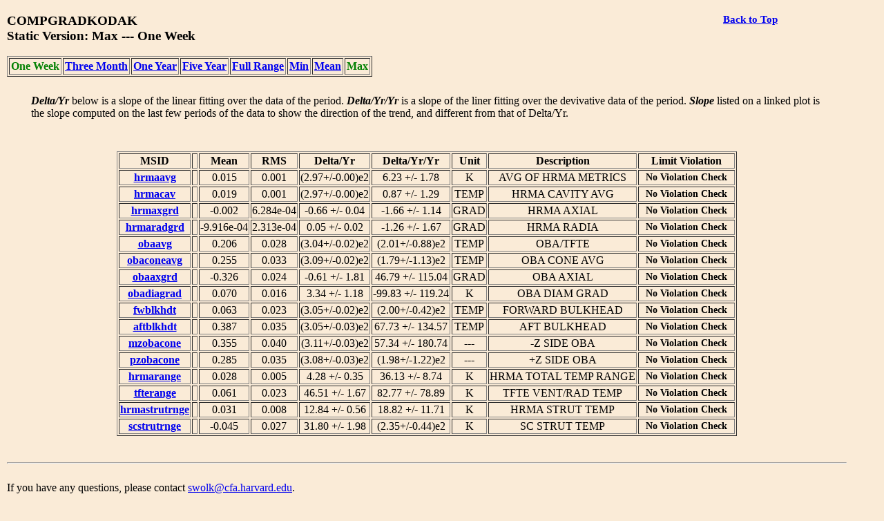

--- FILE ---
content_type: text/html
request_url: https://cxc.cfa.harvard.edu/mta/MSID_Trends/Compgradkodak/compgradkodak_max_static_week_main.html
body_size: 7348
content:
<!DOCTYPE html>
<html>
<head>
	<title>Envelope Trending  Plots: COMPGRADKODAK</title>
</head>
<body style="width:95%;margin-left:10px; margin-right;10px;background-color:#FAEBD7;font-family:Georgia, "Times New Roman", Times, serif">

<div style="float:right;padding-right:50px;font-size:120%">
<a href="../mta_trending_main.html" style="float:right;padding-right:50px;font-size:80%"><b>Back to Top</b></a><br />
</div>
<h3 style="padding-bottom:0px">COMPGRADKODAK <br /> Static Version:  Max ---  One Week </h3>
<table border=1 cellpadding=2><tr>
<th style="color:green;">One Week</th>
<th><a href="\.\/mta\/MSID_Trends\/Compgradkodak/compgradkodak_max_static_short_main.html">Three Month </a></th>
<th><a href="\.\/mta\/MSID_Trends\/Compgradkodak/compgradkodak_max_static_year_main.html">One Year</a></th>
<th><a href="\.\/mta\/MSID_Trends\/Compgradkodak/compgradkodak_max_static_five_main.html">Five Year</a></th>
<th><a href="\.\/mta\/MSID_Trends\/Compgradkodak/compgradkodak_max_static_long_main.html">Full Range</a></th>
<th><a href="\.\/mta\/MSID_Trends\/Compgradkodak/compgradkodak_min_static_week_main.html">Min</a></th>
<th><a href="\.\/mta\/MSID_Trends\/Compgradkodak/compgradkodak_mid_static_week_main.html">Mean</a></th>
<th style="color:green;">Max</th>
</tr>
</table>
<div style="padding-bottom:10px;"></div><p style="margin-left:35px; margin-right:35px;"><em><b>Delta/Yr</b></em> below is a slope of the linear fitting over the data of the period. <em><b>Delta/Yr/Yr</b></em> is a slope of the liner fitting over the devivative data of the period. <em><b>Slope</b></em> listed on a linked plot is the slope computed on the last few periods of the  data to show the direction of the trend, and different from that of Delta/Yr.</p><div style="padding-bottom:30px;"></div><div style="text-align:center">

<table border=1 cellspacing=2 style="margin-left:auto;margin-right:auto;text-align:center;">
<th>MSID</th><th>&#160;</th><th>Mean</th><th>RMS</th><th>Delta/Yr</th><th>Delta/Yr/Yr</th><th>Unit</th><th>Description</th><th>Limit Violation</th>
<tr>
<th><a href="Hrmaavg/hrmaavg_max_static_week_plot.html">hrmaavg</a></th><th>&#160;</th><td>0.015</td><td>0.001</td><td>(2.97+/-0.00)e2</td><td>6.23 +/- 1.78</td><td>K</td><td>AVG OF HRMA METRICS</td><th style="font-size:90%;color:black;padding-left:10px;padding-right:10px">No Violation Check</th>
</tr>
<tr>
<th><a href="Hrmacav/hrmacav_max_static_week_plot.html">hrmacav</a></th><th>&#160;</th><td>0.019</td><td>0.001</td><td>(2.97+/-0.00)e2</td><td>0.87 +/- 1.29</td><td>TEMP</td><td>HRMA CAVITY AVG</td><th style="font-size:90%;color:black;padding-left:10px;padding-right:10px">No Violation Check</th>
</tr>
<tr>
<th><a href="Hrmaxgrd/hrmaxgrd_max_static_week_plot.html">hrmaxgrd</a></th><th>&#160;</th><td>-0.002</td><td>6.284e-04</td><td>-0.66 +/- 0.04</td><td>-1.66 +/- 1.14</td><td>GRAD</td><td>HRMA AXIAL</td><th style="font-size:90%;color:black;padding-left:10px;padding-right:10px">No Violation Check</th>
</tr>
<tr>
<th><a href="Hrmaradgrd/hrmaradgrd_max_static_week_plot.html">hrmaradgrd</a></th><th>&#160;</th><td>-9.916e-04</td><td>2.313e-04</td><td>0.05 +/- 0.02</td><td>-1.26 +/- 1.67</td><td>GRAD</td><td>HRMA RADIA</td><th style="font-size:90%;color:black;padding-left:10px;padding-right:10px">No Violation Check</th>
</tr>
<tr>
<th><a href="Obaavg/obaavg_max_static_week_plot.html">obaavg</a></th><th>&#160;</th><td>0.206</td><td>0.028</td><td>(3.04+/-0.02)e2</td><td>(2.01+/-0.88)e2</td><td>TEMP</td><td>OBA/TFTE</td><th style="font-size:90%;color:black;padding-left:10px;padding-right:10px">No Violation Check</th>
</tr>
<tr>
<th><a href="Obaconeavg/obaconeavg_max_static_week_plot.html">obaconeavg</a></th><th>&#160;</th><td>0.255</td><td>0.033</td><td>(3.09+/-0.02)e2</td><td>(1.79+/-1.13)e2</td><td>TEMP</td><td>OBA CONE AVG</td><th style="font-size:90%;color:black;padding-left:10px;padding-right:10px">No Violation Check</th>
</tr>
<tr>
<th><a href="Obaaxgrd/obaaxgrd_max_static_week_plot.html">obaaxgrd</a></th><th>&#160;</th><td>-0.326</td><td>0.024</td><td>-0.61 +/- 1.81</td><td>46.79 +/- 115.04</td><td>GRAD</td><td>OBA AXIAL</td><th style="font-size:90%;color:black;padding-left:10px;padding-right:10px">No Violation Check</th>
</tr>
<tr>
<th><a href="Obadiagrad/obadiagrad_max_static_week_plot.html">obadiagrad</a></th><th>&#160;</th><td>0.070</td><td>0.016</td><td>3.34 +/- 1.18</td><td>-99.83 +/- 119.24</td><td>K</td><td>OBA DIAM GRAD</td><th style="font-size:90%;color:black;padding-left:10px;padding-right:10px">No Violation Check</th>
</tr>
<tr>
<th><a href="Fwblkhdt/fwblkhdt_max_static_week_plot.html">fwblkhdt</a></th><th>&#160;</th><td>0.063</td><td>0.023</td><td>(3.05+/-0.02)e2</td><td>(2.00+/-0.42)e2</td><td>TEMP</td><td>FORWARD BULKHEAD</td><th style="font-size:90%;color:black;padding-left:10px;padding-right:10px">No Violation Check</th>
</tr>
<tr>
<th><a href="Aftblkhdt/aftblkhdt_max_static_week_plot.html">aftblkhdt</a></th><th>&#160;</th><td>0.387</td><td>0.035</td><td>(3.05+/-0.03)e2</td><td>67.73 +/- 134.57</td><td>TEMP</td><td>AFT BULKHEAD</td><th style="font-size:90%;color:black;padding-left:10px;padding-right:10px">No Violation Check</th>
</tr>
<tr>
<th><a href="Mzobacone/mzobacone_max_static_week_plot.html">mzobacone</a></th><th>&#160;</th><td>0.355</td><td>0.040</td><td>(3.11+/-0.03)e2</td><td>57.34 +/- 180.74</td><td>---</td><td>-Z SIDE OBA</td><th style="font-size:90%;color:black;padding-left:10px;padding-right:10px">No Violation Check</th>
</tr>
<tr>
<th><a href="Pzobacone/pzobacone_max_static_week_plot.html">pzobacone</a></th><th>&#160;</th><td>0.285</td><td>0.035</td><td>(3.08+/-0.03)e2</td><td>(1.98+/-1.22)e2</td><td>---</td><td>+Z SIDE OBA</td><th style="font-size:90%;color:black;padding-left:10px;padding-right:10px">No Violation Check</th>
</tr>
<tr>
<th><a href="Hrmarange/hrmarange_max_static_week_plot.html">hrmarange</a></th><th>&#160;</th><td>0.028</td><td>0.005</td><td>4.28 +/- 0.35</td><td>36.13 +/- 8.74</td><td>K</td><td>HRMA TOTAL TEMP RANGE</td><th style="font-size:90%;color:black;padding-left:10px;padding-right:10px">No Violation Check</th>
</tr>
<tr>
<th><a href="Tfterange/tfterange_max_static_week_plot.html">tfterange</a></th><th>&#160;</th><td>0.061</td><td>0.023</td><td>46.51 +/- 1.67</td><td>82.77 +/- 78.89</td><td>K</td><td>TFTE VENT/RAD TEMP</td><th style="font-size:90%;color:black;padding-left:10px;padding-right:10px">No Violation Check</th>
</tr>
<tr>
<th><a href="Hrmastrutrnge/hrmastrutrnge_max_static_week_plot.html">hrmastrutrnge</a></th><th>&#160;</th><td>0.031</td><td>0.008</td><td>12.84 +/- 0.56</td><td>18.82 +/- 11.71</td><td>K</td><td>HRMA STRUT TEMP</td><th style="font-size:90%;color:black;padding-left:10px;padding-right:10px">No Violation Check</th>
</tr>
<tr>
<th><a href="Scstrutrnge/scstrutrnge_max_static_week_plot.html">scstrutrnge</a></th><th>&#160;</th><td>-0.045</td><td>0.027</td><td>31.80 +/- 1.98</td><td>(2.35+/-0.44)e2</td><td>K</td><td>SC STRUT TEMP</td><th style="font-size:90%;color:black;padding-left:10px;padding-right:10px">No Violation Check</th>
</tr>
</table>
</div>
<div style="padding-top:30px">
</div>

<hr />

<p style="text-align:left; padding-top:10px;padding-bottom:20px">
If you have any questions, please contact 
<a href="mailto:swolk@cfa.harvard.edu">swolk@cfa.harvard.edu</a>.
<br /><br />
<em>Data Updated: Jan 21, 2026<em>
<br />
<em>Last Site Modification: Sep 30, 2021<em>
</p>


</body>
</html>

